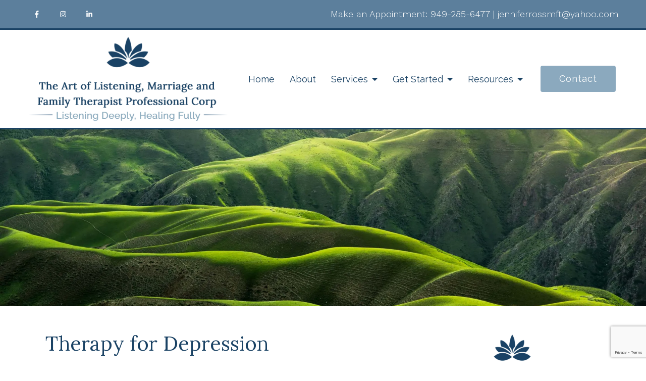

--- FILE ---
content_type: text/html; charset=utf-8
request_url: https://www.google.com/recaptcha/api2/anchor?ar=1&k=6LeMOXcgAAAAAJM7ZPweZxVKi9iaRYQFC8Fl3H3c&co=aHR0cHM6Ly90aGVvY3RoZXJhcHkuY29tOjQ0Mw..&hl=en&v=PoyoqOPhxBO7pBk68S4YbpHZ&size=invisible&anchor-ms=20000&execute-ms=30000&cb=q008b5whn4l2
body_size: 48774
content:
<!DOCTYPE HTML><html dir="ltr" lang="en"><head><meta http-equiv="Content-Type" content="text/html; charset=UTF-8">
<meta http-equiv="X-UA-Compatible" content="IE=edge">
<title>reCAPTCHA</title>
<style type="text/css">
/* cyrillic-ext */
@font-face {
  font-family: 'Roboto';
  font-style: normal;
  font-weight: 400;
  font-stretch: 100%;
  src: url(//fonts.gstatic.com/s/roboto/v48/KFO7CnqEu92Fr1ME7kSn66aGLdTylUAMa3GUBHMdazTgWw.woff2) format('woff2');
  unicode-range: U+0460-052F, U+1C80-1C8A, U+20B4, U+2DE0-2DFF, U+A640-A69F, U+FE2E-FE2F;
}
/* cyrillic */
@font-face {
  font-family: 'Roboto';
  font-style: normal;
  font-weight: 400;
  font-stretch: 100%;
  src: url(//fonts.gstatic.com/s/roboto/v48/KFO7CnqEu92Fr1ME7kSn66aGLdTylUAMa3iUBHMdazTgWw.woff2) format('woff2');
  unicode-range: U+0301, U+0400-045F, U+0490-0491, U+04B0-04B1, U+2116;
}
/* greek-ext */
@font-face {
  font-family: 'Roboto';
  font-style: normal;
  font-weight: 400;
  font-stretch: 100%;
  src: url(//fonts.gstatic.com/s/roboto/v48/KFO7CnqEu92Fr1ME7kSn66aGLdTylUAMa3CUBHMdazTgWw.woff2) format('woff2');
  unicode-range: U+1F00-1FFF;
}
/* greek */
@font-face {
  font-family: 'Roboto';
  font-style: normal;
  font-weight: 400;
  font-stretch: 100%;
  src: url(//fonts.gstatic.com/s/roboto/v48/KFO7CnqEu92Fr1ME7kSn66aGLdTylUAMa3-UBHMdazTgWw.woff2) format('woff2');
  unicode-range: U+0370-0377, U+037A-037F, U+0384-038A, U+038C, U+038E-03A1, U+03A3-03FF;
}
/* math */
@font-face {
  font-family: 'Roboto';
  font-style: normal;
  font-weight: 400;
  font-stretch: 100%;
  src: url(//fonts.gstatic.com/s/roboto/v48/KFO7CnqEu92Fr1ME7kSn66aGLdTylUAMawCUBHMdazTgWw.woff2) format('woff2');
  unicode-range: U+0302-0303, U+0305, U+0307-0308, U+0310, U+0312, U+0315, U+031A, U+0326-0327, U+032C, U+032F-0330, U+0332-0333, U+0338, U+033A, U+0346, U+034D, U+0391-03A1, U+03A3-03A9, U+03B1-03C9, U+03D1, U+03D5-03D6, U+03F0-03F1, U+03F4-03F5, U+2016-2017, U+2034-2038, U+203C, U+2040, U+2043, U+2047, U+2050, U+2057, U+205F, U+2070-2071, U+2074-208E, U+2090-209C, U+20D0-20DC, U+20E1, U+20E5-20EF, U+2100-2112, U+2114-2115, U+2117-2121, U+2123-214F, U+2190, U+2192, U+2194-21AE, U+21B0-21E5, U+21F1-21F2, U+21F4-2211, U+2213-2214, U+2216-22FF, U+2308-230B, U+2310, U+2319, U+231C-2321, U+2336-237A, U+237C, U+2395, U+239B-23B7, U+23D0, U+23DC-23E1, U+2474-2475, U+25AF, U+25B3, U+25B7, U+25BD, U+25C1, U+25CA, U+25CC, U+25FB, U+266D-266F, U+27C0-27FF, U+2900-2AFF, U+2B0E-2B11, U+2B30-2B4C, U+2BFE, U+3030, U+FF5B, U+FF5D, U+1D400-1D7FF, U+1EE00-1EEFF;
}
/* symbols */
@font-face {
  font-family: 'Roboto';
  font-style: normal;
  font-weight: 400;
  font-stretch: 100%;
  src: url(//fonts.gstatic.com/s/roboto/v48/KFO7CnqEu92Fr1ME7kSn66aGLdTylUAMaxKUBHMdazTgWw.woff2) format('woff2');
  unicode-range: U+0001-000C, U+000E-001F, U+007F-009F, U+20DD-20E0, U+20E2-20E4, U+2150-218F, U+2190, U+2192, U+2194-2199, U+21AF, U+21E6-21F0, U+21F3, U+2218-2219, U+2299, U+22C4-22C6, U+2300-243F, U+2440-244A, U+2460-24FF, U+25A0-27BF, U+2800-28FF, U+2921-2922, U+2981, U+29BF, U+29EB, U+2B00-2BFF, U+4DC0-4DFF, U+FFF9-FFFB, U+10140-1018E, U+10190-1019C, U+101A0, U+101D0-101FD, U+102E0-102FB, U+10E60-10E7E, U+1D2C0-1D2D3, U+1D2E0-1D37F, U+1F000-1F0FF, U+1F100-1F1AD, U+1F1E6-1F1FF, U+1F30D-1F30F, U+1F315, U+1F31C, U+1F31E, U+1F320-1F32C, U+1F336, U+1F378, U+1F37D, U+1F382, U+1F393-1F39F, U+1F3A7-1F3A8, U+1F3AC-1F3AF, U+1F3C2, U+1F3C4-1F3C6, U+1F3CA-1F3CE, U+1F3D4-1F3E0, U+1F3ED, U+1F3F1-1F3F3, U+1F3F5-1F3F7, U+1F408, U+1F415, U+1F41F, U+1F426, U+1F43F, U+1F441-1F442, U+1F444, U+1F446-1F449, U+1F44C-1F44E, U+1F453, U+1F46A, U+1F47D, U+1F4A3, U+1F4B0, U+1F4B3, U+1F4B9, U+1F4BB, U+1F4BF, U+1F4C8-1F4CB, U+1F4D6, U+1F4DA, U+1F4DF, U+1F4E3-1F4E6, U+1F4EA-1F4ED, U+1F4F7, U+1F4F9-1F4FB, U+1F4FD-1F4FE, U+1F503, U+1F507-1F50B, U+1F50D, U+1F512-1F513, U+1F53E-1F54A, U+1F54F-1F5FA, U+1F610, U+1F650-1F67F, U+1F687, U+1F68D, U+1F691, U+1F694, U+1F698, U+1F6AD, U+1F6B2, U+1F6B9-1F6BA, U+1F6BC, U+1F6C6-1F6CF, U+1F6D3-1F6D7, U+1F6E0-1F6EA, U+1F6F0-1F6F3, U+1F6F7-1F6FC, U+1F700-1F7FF, U+1F800-1F80B, U+1F810-1F847, U+1F850-1F859, U+1F860-1F887, U+1F890-1F8AD, U+1F8B0-1F8BB, U+1F8C0-1F8C1, U+1F900-1F90B, U+1F93B, U+1F946, U+1F984, U+1F996, U+1F9E9, U+1FA00-1FA6F, U+1FA70-1FA7C, U+1FA80-1FA89, U+1FA8F-1FAC6, U+1FACE-1FADC, U+1FADF-1FAE9, U+1FAF0-1FAF8, U+1FB00-1FBFF;
}
/* vietnamese */
@font-face {
  font-family: 'Roboto';
  font-style: normal;
  font-weight: 400;
  font-stretch: 100%;
  src: url(//fonts.gstatic.com/s/roboto/v48/KFO7CnqEu92Fr1ME7kSn66aGLdTylUAMa3OUBHMdazTgWw.woff2) format('woff2');
  unicode-range: U+0102-0103, U+0110-0111, U+0128-0129, U+0168-0169, U+01A0-01A1, U+01AF-01B0, U+0300-0301, U+0303-0304, U+0308-0309, U+0323, U+0329, U+1EA0-1EF9, U+20AB;
}
/* latin-ext */
@font-face {
  font-family: 'Roboto';
  font-style: normal;
  font-weight: 400;
  font-stretch: 100%;
  src: url(//fonts.gstatic.com/s/roboto/v48/KFO7CnqEu92Fr1ME7kSn66aGLdTylUAMa3KUBHMdazTgWw.woff2) format('woff2');
  unicode-range: U+0100-02BA, U+02BD-02C5, U+02C7-02CC, U+02CE-02D7, U+02DD-02FF, U+0304, U+0308, U+0329, U+1D00-1DBF, U+1E00-1E9F, U+1EF2-1EFF, U+2020, U+20A0-20AB, U+20AD-20C0, U+2113, U+2C60-2C7F, U+A720-A7FF;
}
/* latin */
@font-face {
  font-family: 'Roboto';
  font-style: normal;
  font-weight: 400;
  font-stretch: 100%;
  src: url(//fonts.gstatic.com/s/roboto/v48/KFO7CnqEu92Fr1ME7kSn66aGLdTylUAMa3yUBHMdazQ.woff2) format('woff2');
  unicode-range: U+0000-00FF, U+0131, U+0152-0153, U+02BB-02BC, U+02C6, U+02DA, U+02DC, U+0304, U+0308, U+0329, U+2000-206F, U+20AC, U+2122, U+2191, U+2193, U+2212, U+2215, U+FEFF, U+FFFD;
}
/* cyrillic-ext */
@font-face {
  font-family: 'Roboto';
  font-style: normal;
  font-weight: 500;
  font-stretch: 100%;
  src: url(//fonts.gstatic.com/s/roboto/v48/KFO7CnqEu92Fr1ME7kSn66aGLdTylUAMa3GUBHMdazTgWw.woff2) format('woff2');
  unicode-range: U+0460-052F, U+1C80-1C8A, U+20B4, U+2DE0-2DFF, U+A640-A69F, U+FE2E-FE2F;
}
/* cyrillic */
@font-face {
  font-family: 'Roboto';
  font-style: normal;
  font-weight: 500;
  font-stretch: 100%;
  src: url(//fonts.gstatic.com/s/roboto/v48/KFO7CnqEu92Fr1ME7kSn66aGLdTylUAMa3iUBHMdazTgWw.woff2) format('woff2');
  unicode-range: U+0301, U+0400-045F, U+0490-0491, U+04B0-04B1, U+2116;
}
/* greek-ext */
@font-face {
  font-family: 'Roboto';
  font-style: normal;
  font-weight: 500;
  font-stretch: 100%;
  src: url(//fonts.gstatic.com/s/roboto/v48/KFO7CnqEu92Fr1ME7kSn66aGLdTylUAMa3CUBHMdazTgWw.woff2) format('woff2');
  unicode-range: U+1F00-1FFF;
}
/* greek */
@font-face {
  font-family: 'Roboto';
  font-style: normal;
  font-weight: 500;
  font-stretch: 100%;
  src: url(//fonts.gstatic.com/s/roboto/v48/KFO7CnqEu92Fr1ME7kSn66aGLdTylUAMa3-UBHMdazTgWw.woff2) format('woff2');
  unicode-range: U+0370-0377, U+037A-037F, U+0384-038A, U+038C, U+038E-03A1, U+03A3-03FF;
}
/* math */
@font-face {
  font-family: 'Roboto';
  font-style: normal;
  font-weight: 500;
  font-stretch: 100%;
  src: url(//fonts.gstatic.com/s/roboto/v48/KFO7CnqEu92Fr1ME7kSn66aGLdTylUAMawCUBHMdazTgWw.woff2) format('woff2');
  unicode-range: U+0302-0303, U+0305, U+0307-0308, U+0310, U+0312, U+0315, U+031A, U+0326-0327, U+032C, U+032F-0330, U+0332-0333, U+0338, U+033A, U+0346, U+034D, U+0391-03A1, U+03A3-03A9, U+03B1-03C9, U+03D1, U+03D5-03D6, U+03F0-03F1, U+03F4-03F5, U+2016-2017, U+2034-2038, U+203C, U+2040, U+2043, U+2047, U+2050, U+2057, U+205F, U+2070-2071, U+2074-208E, U+2090-209C, U+20D0-20DC, U+20E1, U+20E5-20EF, U+2100-2112, U+2114-2115, U+2117-2121, U+2123-214F, U+2190, U+2192, U+2194-21AE, U+21B0-21E5, U+21F1-21F2, U+21F4-2211, U+2213-2214, U+2216-22FF, U+2308-230B, U+2310, U+2319, U+231C-2321, U+2336-237A, U+237C, U+2395, U+239B-23B7, U+23D0, U+23DC-23E1, U+2474-2475, U+25AF, U+25B3, U+25B7, U+25BD, U+25C1, U+25CA, U+25CC, U+25FB, U+266D-266F, U+27C0-27FF, U+2900-2AFF, U+2B0E-2B11, U+2B30-2B4C, U+2BFE, U+3030, U+FF5B, U+FF5D, U+1D400-1D7FF, U+1EE00-1EEFF;
}
/* symbols */
@font-face {
  font-family: 'Roboto';
  font-style: normal;
  font-weight: 500;
  font-stretch: 100%;
  src: url(//fonts.gstatic.com/s/roboto/v48/KFO7CnqEu92Fr1ME7kSn66aGLdTylUAMaxKUBHMdazTgWw.woff2) format('woff2');
  unicode-range: U+0001-000C, U+000E-001F, U+007F-009F, U+20DD-20E0, U+20E2-20E4, U+2150-218F, U+2190, U+2192, U+2194-2199, U+21AF, U+21E6-21F0, U+21F3, U+2218-2219, U+2299, U+22C4-22C6, U+2300-243F, U+2440-244A, U+2460-24FF, U+25A0-27BF, U+2800-28FF, U+2921-2922, U+2981, U+29BF, U+29EB, U+2B00-2BFF, U+4DC0-4DFF, U+FFF9-FFFB, U+10140-1018E, U+10190-1019C, U+101A0, U+101D0-101FD, U+102E0-102FB, U+10E60-10E7E, U+1D2C0-1D2D3, U+1D2E0-1D37F, U+1F000-1F0FF, U+1F100-1F1AD, U+1F1E6-1F1FF, U+1F30D-1F30F, U+1F315, U+1F31C, U+1F31E, U+1F320-1F32C, U+1F336, U+1F378, U+1F37D, U+1F382, U+1F393-1F39F, U+1F3A7-1F3A8, U+1F3AC-1F3AF, U+1F3C2, U+1F3C4-1F3C6, U+1F3CA-1F3CE, U+1F3D4-1F3E0, U+1F3ED, U+1F3F1-1F3F3, U+1F3F5-1F3F7, U+1F408, U+1F415, U+1F41F, U+1F426, U+1F43F, U+1F441-1F442, U+1F444, U+1F446-1F449, U+1F44C-1F44E, U+1F453, U+1F46A, U+1F47D, U+1F4A3, U+1F4B0, U+1F4B3, U+1F4B9, U+1F4BB, U+1F4BF, U+1F4C8-1F4CB, U+1F4D6, U+1F4DA, U+1F4DF, U+1F4E3-1F4E6, U+1F4EA-1F4ED, U+1F4F7, U+1F4F9-1F4FB, U+1F4FD-1F4FE, U+1F503, U+1F507-1F50B, U+1F50D, U+1F512-1F513, U+1F53E-1F54A, U+1F54F-1F5FA, U+1F610, U+1F650-1F67F, U+1F687, U+1F68D, U+1F691, U+1F694, U+1F698, U+1F6AD, U+1F6B2, U+1F6B9-1F6BA, U+1F6BC, U+1F6C6-1F6CF, U+1F6D3-1F6D7, U+1F6E0-1F6EA, U+1F6F0-1F6F3, U+1F6F7-1F6FC, U+1F700-1F7FF, U+1F800-1F80B, U+1F810-1F847, U+1F850-1F859, U+1F860-1F887, U+1F890-1F8AD, U+1F8B0-1F8BB, U+1F8C0-1F8C1, U+1F900-1F90B, U+1F93B, U+1F946, U+1F984, U+1F996, U+1F9E9, U+1FA00-1FA6F, U+1FA70-1FA7C, U+1FA80-1FA89, U+1FA8F-1FAC6, U+1FACE-1FADC, U+1FADF-1FAE9, U+1FAF0-1FAF8, U+1FB00-1FBFF;
}
/* vietnamese */
@font-face {
  font-family: 'Roboto';
  font-style: normal;
  font-weight: 500;
  font-stretch: 100%;
  src: url(//fonts.gstatic.com/s/roboto/v48/KFO7CnqEu92Fr1ME7kSn66aGLdTylUAMa3OUBHMdazTgWw.woff2) format('woff2');
  unicode-range: U+0102-0103, U+0110-0111, U+0128-0129, U+0168-0169, U+01A0-01A1, U+01AF-01B0, U+0300-0301, U+0303-0304, U+0308-0309, U+0323, U+0329, U+1EA0-1EF9, U+20AB;
}
/* latin-ext */
@font-face {
  font-family: 'Roboto';
  font-style: normal;
  font-weight: 500;
  font-stretch: 100%;
  src: url(//fonts.gstatic.com/s/roboto/v48/KFO7CnqEu92Fr1ME7kSn66aGLdTylUAMa3KUBHMdazTgWw.woff2) format('woff2');
  unicode-range: U+0100-02BA, U+02BD-02C5, U+02C7-02CC, U+02CE-02D7, U+02DD-02FF, U+0304, U+0308, U+0329, U+1D00-1DBF, U+1E00-1E9F, U+1EF2-1EFF, U+2020, U+20A0-20AB, U+20AD-20C0, U+2113, U+2C60-2C7F, U+A720-A7FF;
}
/* latin */
@font-face {
  font-family: 'Roboto';
  font-style: normal;
  font-weight: 500;
  font-stretch: 100%;
  src: url(//fonts.gstatic.com/s/roboto/v48/KFO7CnqEu92Fr1ME7kSn66aGLdTylUAMa3yUBHMdazQ.woff2) format('woff2');
  unicode-range: U+0000-00FF, U+0131, U+0152-0153, U+02BB-02BC, U+02C6, U+02DA, U+02DC, U+0304, U+0308, U+0329, U+2000-206F, U+20AC, U+2122, U+2191, U+2193, U+2212, U+2215, U+FEFF, U+FFFD;
}
/* cyrillic-ext */
@font-face {
  font-family: 'Roboto';
  font-style: normal;
  font-weight: 900;
  font-stretch: 100%;
  src: url(//fonts.gstatic.com/s/roboto/v48/KFO7CnqEu92Fr1ME7kSn66aGLdTylUAMa3GUBHMdazTgWw.woff2) format('woff2');
  unicode-range: U+0460-052F, U+1C80-1C8A, U+20B4, U+2DE0-2DFF, U+A640-A69F, U+FE2E-FE2F;
}
/* cyrillic */
@font-face {
  font-family: 'Roboto';
  font-style: normal;
  font-weight: 900;
  font-stretch: 100%;
  src: url(//fonts.gstatic.com/s/roboto/v48/KFO7CnqEu92Fr1ME7kSn66aGLdTylUAMa3iUBHMdazTgWw.woff2) format('woff2');
  unicode-range: U+0301, U+0400-045F, U+0490-0491, U+04B0-04B1, U+2116;
}
/* greek-ext */
@font-face {
  font-family: 'Roboto';
  font-style: normal;
  font-weight: 900;
  font-stretch: 100%;
  src: url(//fonts.gstatic.com/s/roboto/v48/KFO7CnqEu92Fr1ME7kSn66aGLdTylUAMa3CUBHMdazTgWw.woff2) format('woff2');
  unicode-range: U+1F00-1FFF;
}
/* greek */
@font-face {
  font-family: 'Roboto';
  font-style: normal;
  font-weight: 900;
  font-stretch: 100%;
  src: url(//fonts.gstatic.com/s/roboto/v48/KFO7CnqEu92Fr1ME7kSn66aGLdTylUAMa3-UBHMdazTgWw.woff2) format('woff2');
  unicode-range: U+0370-0377, U+037A-037F, U+0384-038A, U+038C, U+038E-03A1, U+03A3-03FF;
}
/* math */
@font-face {
  font-family: 'Roboto';
  font-style: normal;
  font-weight: 900;
  font-stretch: 100%;
  src: url(//fonts.gstatic.com/s/roboto/v48/KFO7CnqEu92Fr1ME7kSn66aGLdTylUAMawCUBHMdazTgWw.woff2) format('woff2');
  unicode-range: U+0302-0303, U+0305, U+0307-0308, U+0310, U+0312, U+0315, U+031A, U+0326-0327, U+032C, U+032F-0330, U+0332-0333, U+0338, U+033A, U+0346, U+034D, U+0391-03A1, U+03A3-03A9, U+03B1-03C9, U+03D1, U+03D5-03D6, U+03F0-03F1, U+03F4-03F5, U+2016-2017, U+2034-2038, U+203C, U+2040, U+2043, U+2047, U+2050, U+2057, U+205F, U+2070-2071, U+2074-208E, U+2090-209C, U+20D0-20DC, U+20E1, U+20E5-20EF, U+2100-2112, U+2114-2115, U+2117-2121, U+2123-214F, U+2190, U+2192, U+2194-21AE, U+21B0-21E5, U+21F1-21F2, U+21F4-2211, U+2213-2214, U+2216-22FF, U+2308-230B, U+2310, U+2319, U+231C-2321, U+2336-237A, U+237C, U+2395, U+239B-23B7, U+23D0, U+23DC-23E1, U+2474-2475, U+25AF, U+25B3, U+25B7, U+25BD, U+25C1, U+25CA, U+25CC, U+25FB, U+266D-266F, U+27C0-27FF, U+2900-2AFF, U+2B0E-2B11, U+2B30-2B4C, U+2BFE, U+3030, U+FF5B, U+FF5D, U+1D400-1D7FF, U+1EE00-1EEFF;
}
/* symbols */
@font-face {
  font-family: 'Roboto';
  font-style: normal;
  font-weight: 900;
  font-stretch: 100%;
  src: url(//fonts.gstatic.com/s/roboto/v48/KFO7CnqEu92Fr1ME7kSn66aGLdTylUAMaxKUBHMdazTgWw.woff2) format('woff2');
  unicode-range: U+0001-000C, U+000E-001F, U+007F-009F, U+20DD-20E0, U+20E2-20E4, U+2150-218F, U+2190, U+2192, U+2194-2199, U+21AF, U+21E6-21F0, U+21F3, U+2218-2219, U+2299, U+22C4-22C6, U+2300-243F, U+2440-244A, U+2460-24FF, U+25A0-27BF, U+2800-28FF, U+2921-2922, U+2981, U+29BF, U+29EB, U+2B00-2BFF, U+4DC0-4DFF, U+FFF9-FFFB, U+10140-1018E, U+10190-1019C, U+101A0, U+101D0-101FD, U+102E0-102FB, U+10E60-10E7E, U+1D2C0-1D2D3, U+1D2E0-1D37F, U+1F000-1F0FF, U+1F100-1F1AD, U+1F1E6-1F1FF, U+1F30D-1F30F, U+1F315, U+1F31C, U+1F31E, U+1F320-1F32C, U+1F336, U+1F378, U+1F37D, U+1F382, U+1F393-1F39F, U+1F3A7-1F3A8, U+1F3AC-1F3AF, U+1F3C2, U+1F3C4-1F3C6, U+1F3CA-1F3CE, U+1F3D4-1F3E0, U+1F3ED, U+1F3F1-1F3F3, U+1F3F5-1F3F7, U+1F408, U+1F415, U+1F41F, U+1F426, U+1F43F, U+1F441-1F442, U+1F444, U+1F446-1F449, U+1F44C-1F44E, U+1F453, U+1F46A, U+1F47D, U+1F4A3, U+1F4B0, U+1F4B3, U+1F4B9, U+1F4BB, U+1F4BF, U+1F4C8-1F4CB, U+1F4D6, U+1F4DA, U+1F4DF, U+1F4E3-1F4E6, U+1F4EA-1F4ED, U+1F4F7, U+1F4F9-1F4FB, U+1F4FD-1F4FE, U+1F503, U+1F507-1F50B, U+1F50D, U+1F512-1F513, U+1F53E-1F54A, U+1F54F-1F5FA, U+1F610, U+1F650-1F67F, U+1F687, U+1F68D, U+1F691, U+1F694, U+1F698, U+1F6AD, U+1F6B2, U+1F6B9-1F6BA, U+1F6BC, U+1F6C6-1F6CF, U+1F6D3-1F6D7, U+1F6E0-1F6EA, U+1F6F0-1F6F3, U+1F6F7-1F6FC, U+1F700-1F7FF, U+1F800-1F80B, U+1F810-1F847, U+1F850-1F859, U+1F860-1F887, U+1F890-1F8AD, U+1F8B0-1F8BB, U+1F8C0-1F8C1, U+1F900-1F90B, U+1F93B, U+1F946, U+1F984, U+1F996, U+1F9E9, U+1FA00-1FA6F, U+1FA70-1FA7C, U+1FA80-1FA89, U+1FA8F-1FAC6, U+1FACE-1FADC, U+1FADF-1FAE9, U+1FAF0-1FAF8, U+1FB00-1FBFF;
}
/* vietnamese */
@font-face {
  font-family: 'Roboto';
  font-style: normal;
  font-weight: 900;
  font-stretch: 100%;
  src: url(//fonts.gstatic.com/s/roboto/v48/KFO7CnqEu92Fr1ME7kSn66aGLdTylUAMa3OUBHMdazTgWw.woff2) format('woff2');
  unicode-range: U+0102-0103, U+0110-0111, U+0128-0129, U+0168-0169, U+01A0-01A1, U+01AF-01B0, U+0300-0301, U+0303-0304, U+0308-0309, U+0323, U+0329, U+1EA0-1EF9, U+20AB;
}
/* latin-ext */
@font-face {
  font-family: 'Roboto';
  font-style: normal;
  font-weight: 900;
  font-stretch: 100%;
  src: url(//fonts.gstatic.com/s/roboto/v48/KFO7CnqEu92Fr1ME7kSn66aGLdTylUAMa3KUBHMdazTgWw.woff2) format('woff2');
  unicode-range: U+0100-02BA, U+02BD-02C5, U+02C7-02CC, U+02CE-02D7, U+02DD-02FF, U+0304, U+0308, U+0329, U+1D00-1DBF, U+1E00-1E9F, U+1EF2-1EFF, U+2020, U+20A0-20AB, U+20AD-20C0, U+2113, U+2C60-2C7F, U+A720-A7FF;
}
/* latin */
@font-face {
  font-family: 'Roboto';
  font-style: normal;
  font-weight: 900;
  font-stretch: 100%;
  src: url(//fonts.gstatic.com/s/roboto/v48/KFO7CnqEu92Fr1ME7kSn66aGLdTylUAMa3yUBHMdazQ.woff2) format('woff2');
  unicode-range: U+0000-00FF, U+0131, U+0152-0153, U+02BB-02BC, U+02C6, U+02DA, U+02DC, U+0304, U+0308, U+0329, U+2000-206F, U+20AC, U+2122, U+2191, U+2193, U+2212, U+2215, U+FEFF, U+FFFD;
}

</style>
<link rel="stylesheet" type="text/css" href="https://www.gstatic.com/recaptcha/releases/PoyoqOPhxBO7pBk68S4YbpHZ/styles__ltr.css">
<script nonce="3fPa_fiE-4JmxcfZnviTDA" type="text/javascript">window['__recaptcha_api'] = 'https://www.google.com/recaptcha/api2/';</script>
<script type="text/javascript" src="https://www.gstatic.com/recaptcha/releases/PoyoqOPhxBO7pBk68S4YbpHZ/recaptcha__en.js" nonce="3fPa_fiE-4JmxcfZnviTDA">
      
    </script></head>
<body><div id="rc-anchor-alert" class="rc-anchor-alert"></div>
<input type="hidden" id="recaptcha-token" value="[base64]">
<script type="text/javascript" nonce="3fPa_fiE-4JmxcfZnviTDA">
      recaptcha.anchor.Main.init("[\x22ainput\x22,[\x22bgdata\x22,\x22\x22,\[base64]/[base64]/MjU1Ong/[base64]/[base64]/[base64]/[base64]/[base64]/[base64]/[base64]/[base64]/[base64]/[base64]/[base64]/[base64]/[base64]/[base64]/[base64]\\u003d\x22,\[base64]\\u003d\\u003d\x22,\x22J8K3HDcrY3szHB0xwrDCilLDqg/CoMOMw6EvwoYmw6zDisK8w4dsRMOFwqvDu8OEDR7CnmbDn8K1wqA8wpc0w4Q/NWTCtWB3w40OfyLCosOpEsOHcnnCulgYIMOawqMrdW8ODcODw4bCkyUvwobDtMK8w4vDjMOBDRtWWMKCwrzCssOhTj/Cg8ODw4PChCfClMOiwqHCtsKNwqJVPg3ChsKGUcOaQCLCq8K3wpnClj8OwpnDl1wGwqrCswwOwpXCoMKlwp1cw6QVwqHDicKdSsORwqfDqidEw6sqwr9cw5LDqcKtw5gtw7JjKsOgJCzDmF/DosOow5w7w7gQw5sCw4ofVDxFA8KOMsKbwpUhIF7DpwrDicOVQ3EPEsK+J3Zmw4sfw6vDicOqw6zCk8K0BMK0TsOKX0HDvcK2J8Khw5jCncOSNMO1wqXCl2jDuW/DrSLDuio5H8KIB8O1RBfDgcKLHlwbw4zCghTCjmkuwpXDvMKcw6oawq3CuMOJA8KKNMK+AsOGwrMUKz7CqUF9Yg7CgMOWahE/[base64]/XQUGUcKUPkjDncO3IMKvwqXDjcKsdGU+RQXCnsOYdcKuw4/Dtk3DhkPDpcOfwrbCtz9YCMKZwqfCghzCsHfCqsKCwqLDmsOKXnNrMFDDiEUbQT9EI8OfwrDCq3hGaVZzQwvCvcKcf8OpfMOWOMKcP8OjwpJAKgXDusOOHVTDnMKFw5gCOsOvw5d4wpbCpndKwrrDgFU4FcO+bsOdT8OaWlfCi1XDpyt7wq/DuR/CqWUyFXrDu8K2OcOOcS/DrFZQKcKVwptsMgnCvgZLw5ppw6DCncO5wqlTXWzCvCXCvSg6w73Dkj0uwoXDm19gwp/CjUlfw6LCnCsOwrwXw5cmwqcLw51Jw5YhIcKwwpjDv0XCncOQI8KERMKIwrzCgTRBSSEXc8KDw4TCsMOWHMKGwp5ywoARFDhaworCumQAw7fCtSxcw7vCv3tLw5EKw57DlgUvwr0Zw6TCgsKtbnzDsjxPacObd8KLwo3CvMOcdgs/HMOhw67CpDPDlcKaw5jDjMO7d8KIBS0UfjIfw47CnHV4w4/[base64]/DjRvCtmBMTRwjw7DDmsKDRFjDvBBYDSRaQ8OUwpvDhWxJw7YFw5Itw78LwrLCn8K5JCfDtsK6wpcMwrHDhGUxw5BPMVMWF2DCnkjDpXI2w4c5WsOpKBUyw4HDrsKLw5DDhy0cXsOCw5xNUH0uwpXCvsKswovDmsObw4rCocKlw4LDt8K1a3JzwpnClTs/BCjDpcOoJsOEw5fDm8Oew6dQw5bCjMKVwqDCncK1I2rDhw9Ow4nCpVbDtlnDvsOYwrsRV8KhRMKbIHDCg1QZw6HCqMK/w6JTw7nCjsKIwp7DmhIWO8KSw6HCjcK2w7w8fsOqBS7CgMOefX/[base64]/CqMKvCBdLwoNlVy7CiMOHw47CiHXDr3fDnMOLFCBNwocWw7QObgslSl4lWy5bJsKPF8ORG8KJwrLClRfCmcOuw4dWRA1TDnnCr18Jw4/[base64]/DuVccw4ZDa8OEwoAGHMOAw6HCrMOYw5MowqfDmMKVBMKbw4tewqDCuCNeOMObw489w6TCqH/[base64]/[base64]/CmMKkEi7DgcOjbBtMfXEcXMKMwrjDtCDCuMOow5bDmV7Dh8OwFxXDsiZ3wotrw55qwq7CkMK/[base64]/[base64]/DiDJoDsOLDcKBw5rCnQDDisOlf8Ozw4zDhydhWg/Cux/DmMKZwplswqjCrcO2wo/CrDLDusKGwofCkksfw77Dpy3Cl8KaMwYdHAPDnsOSYi/Dt8KMwr4dw7/CkF1Uw61Mw67DliHCgsO+wqbCisOhHMKbBcOUd8OHE8K3w61vZMOJw4LDlVdtcMOsEcKLdcOUPMONGwPCp8K4wrk/BBjCkDjDksOBw5TDiioDwrlKwrHDigTCo0FYwrvDkcKfw7XDnUt2w55pL8KQM8OmwrNdUsKyMmgBw4jCsgnDu8Kewq8UA8K7ZwsGwosOwpQ7BXjDnCYcw54Xw4dHwpPCj2/[base64]/DumcsYBDDk2x6wqwtBMODwp7ChRfDu8O6w5QvwqI/[base64]/w7XCo8Oveid8wowiwq3CrRsfQArDvR/DvsOswovCrz53JMKZQ8OqwrnDiU3CmHfCi8KJDHIrw707FUfCgcOhDMO/w5XDjxTDpcK/w6AyHAIgw7HCq8OAwpsFw7/DrmPDhgnDmW4Iw63Do8Kuw7XDicKQw4zCgS0Aw41sfcOcCEHCsXzDhhQawq0TJmEUPMKywop5PVYeeiDCrwPDncKXAMKHREzChxIew5tMw4vCt29FwoFMWTTDmMKew7JRwqbCp8K/bAAFwqnDrMKcw5MAKcO9w4Rdw5/DosOLwqknw4B3w7nCisOLUA/DpzbCjMOKO2x7wpl2CGvDi8K1L8K8wpdaw5JJw5vCjMOAw4xsw7PDuMOKw63CpxBhRRXDnsKNwrHDoGJYw7RPwp/[base64]/CjsKnIcKEwpEcXDsrYMKdPMOfw6vCuMKxwrhIdsKqbsOPw6hUw5PDnMKlBkDDqTYiw4xFF3ZXw4LCjibCscOjSnBEwo0IOEbDpcOLw7/Cg8OLwqLDhMKowrLDnXEawr/[base64]/w601wonDqcOww7cCw7XDkA0Kw4rCkRXDh0jDs8KMwqUVwqPCucKRwrcKw6fCicOHw5DDu8O0SsO5Az/[base64]/RS7DmH0wKV0+w6Efw45bwp/CnlfDvn4qEAjDh8OiUFXCrHfDpcK2MwDClcKBw4nDucKoOxtvImdXI8Kbw4pQWTbCrkd4w7HDqEdQw4kNwrzDiMOAPsO1w6HDn8K2JFnCssOmQ8K+wod5wrTDtcKiFXvDq2QAw4rDqWQGVsKvFRp1w6LDi8Krwo/DisKPHCvCkDwidsOWD8KoYsOlw4xhDh/[base64]/CrsOgWsO1DMKTBzo/w7Vvw7PCpsKDw6XCnMOcBsOwwpJlwqVUS8OnwpLCuldPPsO/HcOpwrFnC2rCnnbDpFfDlhDDoMKkw4ckw6fDssOPw6hVCGvCgCXDuANcw6oJb0nCu3rCm8KDw6pQB0Yvw6PCr8KHw7nCs8KMMiMdw6MDwq8CCid9OMKkEgPCrsOjw6nCs8OfwoTDiMKHw6nCiBvCisKxEnfCowovNHEbwpnDs8OSDsK8JsKWckPDqsKowow/bMKleX5LfMOrScOiTl3CjGrDkMOrwrPDr8OLYMOLwobDncKUw77DoEIrw48/[base64]/VgdsQQ4hw6lBwq/Dh8OWwpUGw53CgTZ3w5HChcO8wpbDksO5wr7Cg8KLOMK7FcKqZzg4dMO9BsKbEsKIw6IzwrJfRjhvV8Khw5MVVcOSw6fDo8O8w7YEeB/DvcOUSsOPwrzDrF/Dth8kwrA4wrJJwp4fOcKERcKFw7UgH2rDpWzCuVbCvsO7cxdjUT0zw6TDtmVOPsKbwoJ0wqMZwp3DvnzDscOuA8KfRsKHC8OCwpZzwpovKW4+ah0lwpwXw7oEwqc4aCzDiMKpasK5w5lcwpPDicOmw4bCnFlnw77CqMKWIMO3wq/CoMK6CnfDil3DtcKlwozDt8KXZsOmLhrCrsKvwqbDoAPCvMOhHk3CtsK3Uxozwqs6w7nDkUvDt3TCj8KLw5UBWkPDsk3CrsKsY8OQCsOdTsOYeiXDh2Fcwp9ffsKeRBJgTBFJwpLCl8OCEGzDo8Oqw47DusOxcAYVWirDosOCWsOxQDwYJmRfwr/CqCFowq7DjsOLBC4Uw7DCr8KLwohbw4ohw6PDm1stw4ogCxNUw4vDk8K/wqfCl1PDhSlJQcKRBcOpwpDDs8Ocw78xPV5/YgkuS8OeUsKpMsOXOWvCscKXa8KaccKFwoTDsyTCnkQbPFx6w77CrcOHMyjCpsKhMmrDrsKhR1zDllXDhnnDsV3Cj8K8w519w5TCtUo6Q1vDlsKfWcKhwowTVmPCo8OnHCkyw5w/DWJHHEczworCt8OIwo0gwoDDgMOZQsOgRsK6dSXCisKQf8KeO8Oqwo0jAyHDtsO8CsKHf8K+wqxxbz9awovDmm8BLcOcwpbDusKNwrlxw4vCuml4C3oQJMK2DcOBw5cZwpUsesK+Rn9KwqvCqmfDplHCrMKdw6nCt8KCw4Few6B/SsO/wpvChsO8QDnCtTJTwpTDuFdtwqUwSsKpCsK9KScwwrtoX8O/wpXCrcOlG8KuKsKDwoVccEvCtsKiIcKIVsKHFk4AwrJHw7oLSMOZwqzCjMOow7lMV8KsNj8/w4VIwpbCrGPCr8KGw7ozw6DDmcOIJ8OhGsKuMFJbw6RwcHTDv8KUX20Uw5nDpcK4ZMOoCirCgUzCoAUlR8KKdMOHSMK9AcKOfcKSGsK6w5PDkRjDkmjChcKUY27DvkDCq8KyIsKAwp3DpsKFw7dwwq/Dvj4IAi3Cv8OVw73CggfDnsK5w4xCMsKkU8OrE8KGwqZww4vDjkPDjnbChnbDqznDjTrDksOZwpYuw4nDl8Kdw6drwrhuw7gowrotwqTDhcKJQknDkBbCu33CscOifMOJe8K3MsODUcO0CMKLDiUjHxTCsMO/S8OWwq4MNS8fAMOvwpVRIsOuGcOFEcK4wpPDjcO1wpFxVMOKDj/CjD3DpWrCnWHCpk91wowCG3EDU8K/[base64]/wrsKwovCgEfDnA3DukXDv8KCOBrCiMKBFcOoQsOcRUwvw77CvUHCmisww4fCgMOSw4JRL8KAKzY1LMKXw4I8wp/[base64]/HkAIRBXCimvCssOMw7TDtQrCg1htw7AlexYPJ3JKS8KSwoHDuyHCjBTDksOyw7YywqdfwpJdfsKLNcK1w4BhAGIKZlrCp1JAYMKJwooGwrvChcOfeMKrwp3CscKWwoXDi8O7AMKHwrlOd8OEwobCrMOxwr/DsMO/w6o2E8Kjc8OGw5PCj8K3w6hEwp7DsMO2WAkARkV6wqx3EGcPw5pEw5IKcyjCh8KHw5AxwqoAcmPCvsO4RVPCmxAuw6/Cj8KhX3LCvgY4w7TDvcKaw4zDisKHwooNwogPA0oBC8Odw7TDvUvCvGNWAwjDpcO3XMOxwrDDisKLwrTCp8Kfw5PCtg9AwqFTD8KsFsKEw5nCgEVFwqE6b8KbJ8Oew7LDhcOpwp9RE8OTwoEZDcKaagV0w4XCrsO/wqnDvxElZw9uHcKwwo/CviN9w7MGVcK2wqV1WcKCw7bDojp1wocZwrVYwoE5wpfCuU/ClsKxNgXCvWHDpsORDk/DuMKwYwTCr8OtYEsTw5HCrmPDpMORWMOAWhHCocKpw4zDscKfwpnDsVQALn9cQMK3N1dQwohGcsOAwq5yKHg4wpvCpgAEPAdsw5TDrsO2AsOgw4FWw5hQw7UnwqbDulpnPHB/NCpSLkbCvsOhawAIP3zDuGDDjCHDrcOGHkJAIG0qZcKBw5zDs1hQPjMNw4nCssOOM8Oww6IgfcOkG3JOPUzCnMKQG2rDkTl/acKDw7rCn8K0TsKBBcOLAgLDrcODwpbDmjrCr29jUMKBw7/DvcOKw5xMw4UDw53CrU/DjS98CsOQwo/[base64]/wpbCtsKlw7DDpMOHFcKtUAIbOAgFWjvDusOPNEJKLsKWaWLCgsK5w5DDjWA0w4/ClsO+RgAMwpAGPcKeWcOGXRXCt8KUwrwvNlTDg8OvGcK9w5Mxwr/ChA/CtzPDjxh5w5M2wo7DscO8wr06LlfDlsOiwq/Dnjx2wqDDi8KaAMKaw7LCuRTCiMOEwrfCqsOrwqrDo8OPwrPDuFvDlcOtw4NDYhphw6HCv8Osw4LDrRcfOyjDuH5OQ8KXFsOIw67DisKVwpFdwolcLcOhKB7Cuh/Ct3zCncKxZ8OuwqBGbcOUBsO7wq/[base64]/CgHXDlS7Cu0xmw6doMis2DsOiD8K0LGkEAThdBcOuwrTDlz3CkMOIw5PDt1jCgsKcwqwfIlDCmcK8LcKLfHdxw5JkworCmsKGwqvCp8Kzw71IDMOhw7pZW8ONE3h/Q0DCq0nCigLCrcKrwp/Ct8KZwq3CiAdmHMOpRgXDhcKxwqJ9JTjCnlPDnHrDusKywqrDh8Osw71daRTCgRPCjR9XMsKKw7zDoDvCiTvCukVlQcOMwrBxdD8YNsOrwrw4w7rDs8KSw6VPw6XDvDs9w73CqVbCmMK/wpZZY17CuAzDkWXCpinDpsO9w4JwwrjCllxbJcKSVijDqD1IGzXCkyzDisOpw6bCsMOQwp/DuzrCv14QfcOhwo3Ck8OvQ8Kaw6ExwrHDq8KEwqJQwpcWw7J2AcOXwopmTcOzwpQUw5xIZcKYw7p2wp3Dq1VCwrPDhMKIfXnClTJmKTbCh8OtRcO9w5nCq8OKwq02B23DkMOIw4DCscKIYsKlI3TCsHNHw4sww47CrcK3wpvDp8KQQ8Omw4hJwpIfw5DCrsOybWh/Zk4Gw5R8wrYSw7LChsKDw4jDrCHDrnfDjsKICg/DicK4RcOKW8Kia8KQXwjDjMOowrc5wpnCp29IGSDCuMKbw7QrYMK4b1bCqA/[base64]/fMODV1Umw4TDnMKEK8OwwppaeGLCoX9xQ1nDosOyw7jDjH7CrgPCrRzCkMOVHUlvDsKCUQF8wpMewp/CscOLFcKmGcK6DBpWwpDCg3lWPcKWw5zDgsKJNcKfwo7DqMOQS1kbO8OUNsOMwq7ChVjDpMKDSEfCmcOKSinDhsOqUCw/w4BOwoghwoXCt0bDtsO7w7EhdsORJMOcMMKRW8O8Q8OeO8OlCcKuwqMUwqcQwqEzw5tyY8KTZmfCsMKTaSobRB4uXcOKbcK0LMKKwpJPc2vCumrCsl7DmsOiw51hQQzDkMO/wrjCo8Opwo7Cs8OMw6BsUMKEHU4IwpfCsMOvRwjCq35qcsKYdkDDkMKqwqU/P8KewqVaw77Dm8OWKgo/w6zCpsK4NmoNw5rDrCLDsVfCvsOdB8K0JC0Zw73DjQzDhRTDkShHw4NSGsOYwpjCnjdswqxCwq4ER8O5wrwVACjDghHDkMKkwrJ/[base64]/Dt8OMwrbClhErcGDCtsOIO8KtwoB5ZVzCjcOHwqzDpR9sXBbDrcOWBsKQwpHCiA9xwrVfwpvCucOvcMKtwp/ChkTCjiAPw6zDpUhOwpLDq8K6wrvCi8KtGsObwofCt3LChmLCukJMw6jDq3LChcK0HyIMWMONw7/DmT0+JB/DnsO4EcKawrzDgjnDvcOlPcOjOWdHacOySsOYTHY8TMO8EcKXwoPCpMKEwozDvyRww6QIw6XDpMODecKeVMKDMMOLGMOgYcKqw73DpWjDlm7DqnhWJsKNw5rCmsOGwrnDgcKyJMKewr/CvW5mICjCtw/DvTFxAsKkw57DvwfDqVgWS8OYwoslw6BjZjrDs04ZR8ODwovDmsKxw6l8WcKnBsKow4Jywqgbwo/[base64]/w6syZcKOEcOHKsOZbUw2w7kqAyHCtMKww4UNw5hFOQBQwoHCpxXDhMOdw5x2wqhSQ8ODFcKSwrk8w7UOwoHDv03DpsOPNX1CwrXCvD/Cv0DCsFzDgnLDvD7CrcODwpQEU8O3CSMWPcOKDMKEQwUGeUDCsnDCtMOsw6nDrxxYw61reVg2w6AuwpxswqXCmj/Cn09vw7kAWlfCv8OHwprCusK4LAl5e8KuQSQ8wqU1cMKrY8OgTcKtwrN/w5/DjsKMw5tRw48tQ8OMw6rCsGTDiDhHw7rCicOIGsK0woB+Cg7Clh/[base64]/QMKAHyh3IsKdQ2rCkSzClsOgdxfDgRQ7wrdtXjRAw4rDihTCgW9sCh9dw4/CjBBGwr0hwq0kwqw7OsKkw7DCsifDqsKUwoLDtMOLw4QXBcOjw6k2wqBwwqUbW8O4DMOzwqbDu8KCw7vDmUDDsMOhw7vDgcKRw7oYWjEUwpLCgRHClsKyUkAlYcO/TVQXwr/[base64]/w5Ysw5AZWjfDscOPwrBcW0IBwqPCrjTDusO+L8OuIsOkwpLCkRt9FxVsLg3CjH7DviDDr1PCuEhuRFdnN8KcFRjDmXrCr3TCo8KMw7vDqcKiGcKtwq5LJ8O4HcKGworClGHDlApvO8Obw6YGMiZHHWNRG8OFfjfDmsOXw4Jkw5xXwqAcAw3ClHjChMOdw5zDqlBLw6/[base64]/[base64]/aCA1wqsDKMO5ABrDr8KSdxRCw4jDh8K/M05+LMKMwqJYKSVXK8KcXHLCiVXDtjRcV2TDoDguw6BAwqYfAE0UfXPDs8O/wqdvTcO8YipzN8KFW01Pwq4twqPDlC5xAnPDqCHDisKZeMKGw6XCtHRCTMOuwqBuWsKtAzjDm1QPADJVLxvCi8KYw5PCpsOVw4nDlMOvfcOHb3A/w6nDg2hLwpApeMK/emvChMKRwpbCicO+w7TDqcOCDsKMHsORw6zChifDpsKywrFNIGQ3woHDpsOkV8OPAMK4NcKdwpQxOG4bGgBsCWrDvA7DoHvCvcKEwr3Cr0TDmcObQsKXIsOqbDgaw6gkH19Yw5ASwrLCvsOBwqB9DXLDmcOjwr3Cvm7DhcOJwqJlSMO/wr1uK8OeSWHCoC1mw7NkbmTDmzvDkyLCn8OrdcKvFn7CpsOPwrrDiFZ0w63Cv8O6wobCmsOXWcKVJ3dPN8O4w71CCx3DpkDCjXDCrsOvDQNlwrJITEJ8d8O6wpjClcO5akrCiDMtW3wPOmfDgk0JKRvDl1jDrh8gN2nCjsO2wrzDnsKHwp/CsEsYw5jCq8KcwrsrHcOpacK7w4scw7lpw4rDr8KXwqlZGUZAesK9bwoCw4h2wppPQClBaxHClnHCpMKTwqdOODIawrrCq8Obw6cuw5HCscO5wqcJbMOJQUTDqAs8UXDDoyrDv8OiwqUywrhRIXNqwoDDjzdrQQl+YcOBw5/DtjrDgMO2KsOqJz1LW1DChVzCrsOKw7LCqQ7CkcKWKsOzwqQYw5vCrsKLw4EaBsKkHcK9w43Drw43EETDhCzCoCzDvcOKZ8KsHBN3woNVDmrDtsKJOcKuwrQjw7gpwq4Swp3DlsKMwqPDuUQVO1/DlcO0w6LDh8KVwqDCrgA7wpETw7XCr2TCn8O9c8K/woPDrcKrcsOLWVsdB8KuwpLDuknDpsOuQsKQw7V8wpEfwrTCt8Kyw5DChXTCtMKEGMKOwqnDlsKIZsK9w6YIw6RLw45oLcO3wpt2wpJidAjCrVnCp8KAa8OVw4TDjBDCoy5xVm3DrcOGw5jDpcOMw5nCpcOewqPDjgHCgA8dwp9Vwo/[base64]/CoMOTbcKcw4jDpjrCqMOnwr7Cm8OgH0NZSsKBwokOwqrCgcKxw6XCgxrDl8KDwpwaWMO6wpFeMMKYwrd0A8KjIcKlw5tzFMOoI8KHwqTDnX57w4dFwoQzwo4pGMKswotVw4giw4d/wqjCi8O7wqt8P1HDmcOMw58VbsO1w4ATwrx+w6zCkHvDmERpwpPCkMOww75kwqhAD8KjGsKdw4/CrVXCiX7DkyjDmsOpT8KsN8KtBcOwEsOJw5BQw6TCoMKiw6nChcO4w7nDqsOfbgsqwqJbV8OzOBvDs8KeR2fDnUw9fsK5NMKAXsKkw4c/[base64]/[base64]/wodawr3DncK8YjnDvcKRw7jCunY0w63CrxFrwoI6OMO6w5siGcKdTcKUL8OLE8OKw4XDuzTCjMOqXkQJPlLDksOmSsKpMmUgTzwSw5MWwopjcsOlw6snb1FTEsOIXMOOw5/CuRjClMOvw6PDqSTDuijCucKODMOvw557WcKBAcKzaQjDjcORwqfDuUV1wqTDlMKbcQHDosKkwqLCnQ3CmcKIRHcUw6MXPMOxwqEZw5HDoBrDhSpaV8O7woYvF8K+YFLDqgoQw5rCt8O5eMOQw7fCmlDDjsOiFDLCvTzDsMO8CMObXcO4wo/Cu8KmIcK1wpjChMKsw5vCmxrDr8K3NE9MaXHCplFJwrNiwr4Cw6jCnWNcBcKTZsOTI8ORwooMY8ONwqXCusKDOBvDv8KTw6wWN8K4X05fwqhEAcOAZhMBSHdzw6E9awRZVsKNGMKxUMKhwoPDpcO/w7dYw51zX8OwwrRCYgsBwpXDtHsePcORUkEqwpLDo8KLw7xJw73CrMKLXMOQw4TDqEvCicONbsOrw5rDkQbCn1LCh8KBwp0QworDgDnDtMO6aMOCJD/DlMObC8KaE8OAw5BTw7xOwqJbPXzCoRHCj2zCtMKvUm9HVS/CplB3w6oCXVzCp8KwYAY/GsKzw610w6rClF7CqcKMw5Juw7XDosOYwrhFN8O/wqJhw4bDucOdNmbClyvClMOAwqJ+EC/Cp8OhJyzChcOHaMKtOCBGWsKLwqDDl8KBHX3DlsOowpcJYWvDvcOuaAnDrMK/cyTDo8KcwqhJw4LDl2rDtXlAw6kUDsOtwq5vw4xqIMOde1UTRiolFMO2bWUTVMOAw4cRfBzDnE/[base64]/wpV4IAklKgXDjgPCohrDmMK0a8Kjw4zCuSE6wpbChsKGTsKUEsO0wo8fHcO1BUAWMsODwoREKSZhJMO/[base64]/ClSXDngPDjMK5S8KXGE9LeGvDmzPDuMKUDHIKYi1NEFzCsHFVIV0Aw7PCl8KYLMKyMhYNwrnDmSfDqRrCrMOMw5PCvSpwdsK3wr0kbMKzZFDCtn7CqMOcwoRTwp/DuXzCicKvR1Ytw5bDrsOdTMONMsOhwprDqm3CtlcQSGTChcOLwrrDocKGTXHDm8OPwpbCqUhwVmnCusKlAcOjKEPCv8O8OsOjDAPDlMOzC8KiWy3DuMK/bsOrw7w1wq5fwrnCsMKyHsK6w4wuw61YcEPClsOwd8KlwozCv8Ocwp1Pw6bCo8OHdWo5wpzDt8O6wq51w7HDhsKsw6MxwqPCtGDDoGIxBT9+wowTwovChijCin7Cuz1ESX8OWsOoJsKkwpPCujnDpA3Co8K/[base64]/ChGfDsQEWw6VNWMOTwpxAw4/CjVpJw53CucKAwoB2FMK4wqHCm3/DksKjw5xOJiYlwqbCkMKgwp/CqiMleWwOK0PClcKuwonChMOSwphIw5IRw5vChsOpw5ZSdWPCgmfDn2YPQnbDuMKlMsKFLGtww4fDrGMQcjDClsKQwpwkYcOTLyRjOkxKw68/wr7CvcOFwrTDjzxYwpHCocOiw7XDqRd2THIawp/CmzVfwqsFFsKgcMOvUQ5Ow7vDg8OibRhtODfCpsOdYjPCvsOebCBofxsrw5tEdFTDksKwR8Kiw7B8wp7DscK0S2rCuEtWeTNQCMK4w6rDgAXCg8OTw5Jkd1N9w5txXcK6RsOKwqZ7a1EQb8KhwqoAHXNcHg/DuBXDmMOWPMOGw64Gw6dtVMO/w4E9DMOKwoMiOw/Dl8KYZsOuwp7DvcOSw7DDkT3DrMOnwoxiCcOXC8OgOQzCqQzCssKmZkDCkMKMHMKEP1vCkcOQKgNsw7HDkMKAecOFJGDDpSnDmsKww4nDqFcsIFcxwpQSw7g3w5zCp3vDoMKewqrDhBUhBjszwp0BFC8aYS/ChsO5a8K/[base64]/CscKyKkPDth8bwpHCjD7Ci1XDl8Ksw6Ihw7fCnnbCslhODcO0wqrCqMOMIxHDjsOHwpA4w63CpWTCrMObdMODworDncKpwporBMOVF8ONw6XDhjDCsMK4wo/CpVPDhXJSIsO/[base64]/CmnjCqMK0wq0xwpbDlmPCmE17wqcQw6bDnAUww54Lw5XCjlnCkQ9KM0ZzSABVwq/Ci8OIJsOxITYfWcKkwpjCiMOWw73CgMObwqcHGArCkRQGw5g1Z8OAwr7DgU7DpsKyw6cSwpLCjMKrYRfCtMKqw6HCuWgfE3fCoMO/wrlRKkhuSsO6w63CvsOMPn8ewq3Ck8ODw6DCkMKJwoI/[base64]/bitRwq97P8OXwoILw5PConAJworCnsOpEh/[base64]/CiHvCm8Kiwq98wq88IxxFUcKlwp5jwqpkw6RaVxVGSMK0woQSw5zDuMKJcsKJZX0jVMKqMBNpVC/CksOIYsOUQsO2ccKZwr/DiMOOwrdFw6d4w5zDlUhvSx1Pw5zDnsO8w6hgw4F3cX0rw5/DrH7DvMO1QB7CgMOww7bCuS/CqiDDpcKbAMO5aMOFacK8wrluwqhaE0DCl8Otf8OzFXVLRsKCfMKDw4nCiMOWw7dxTHPChMO2wpdufMKUw6fDlU7DkExIwrwhw5R5wonCilAew73DsXjCgcOBRF0ED2oUw7jDj28Yw69vNgokWBxywqE1w4LCsk3CogfDkGZTw79rwpUlwrQIR8O5Cm/DsGrDrcK0wp4YHGlmwoHCr2stecOoLcKiKsOSLR8rBMKoOxNrwqQPwo9tUMKEwpPCk8KaW8Odw47DuUN4EAzCl2bDkcO8dV/[base64]/DjnM+dm/Ck8OzdGXCl8OrY8Oywp4Fwp7CpmVnwrBGw59bwrvCjsOjbSXCo8K4w6jCnhvDp8ORwpHDrMKwUMKpw5fDrSE7GsO0w5Q5PkQBwqLDqxTDuiUpAkbCh1PCnVl+N8OmF1sewq0Mw5N9wqrCgz/DthPCjsOIOXsTcsOXdkzDiygze3Ygw57CtcOOKTo5CsKJYMOjw6w5w4nDrsOrw59PP3VHPAlUM8OkNsKDAMKaWkPDr0vClWrCl0UNDTMmw6wjOCbCt1sedcOWwotPacOxw4ITw603w6rCsMKXwqzDqznDiUrDrA17w7ZCw6XDosOpw6bCuzgaw7/Dk0/CosKew5M/w7TDp1fCthFoQmwAIArCg8Kswqx+wqfDgATDm8OzwoQ8w6vDucKPf8KzL8OlCRbCpAQAw6fClMOTwo/Dj8O2P8O7CHwAwrVbP13DrsOlwpw/wp/DpE/CoUvCh8OHIMO4w5ACw5NQX0DCt3LDngdPQjnCsX7Cp8KxGjrDimF8w4vCv8OOw7vCjU55w4tnNWXChwNIw5bDjsOpAsOXTzo/KXHCumHCl8OGwqPDksOLwrnCp8OiwpV4wrbCp8OUAEMewpYfw6LCoX7Dm8K/[base64]/w6LDk8OzEmo9wp4/dcKzG8Ktw5XDnsKePABbcsKRR8Oow68mwp7DgsOCf8KHLsKbBU7DqcK1wrZMScKFPmZ8E8OAw5RJwqoXUsOsAMOIwqB/wq8cw4TDvsObdwrClcORwpkRDTrDvsOwIsKod03Ci0/CscOlTU8hH8K6BcOBChpyb8O3LsOPVcKtd8OQBUwzGEAJZsO1AiA7Pz3Dm25aw4NyeyxtYcKuYk3Cpml2w55uw5p0K29Dw73Cv8KzZFMrwp8Nwokyw4rDvwnDsnDDucKBex3CkmTClsO3EMKhw44QYcKlGD3DlcKew4fDmlrDumHDsjU0w7nCnm/DucKUPMONFmJ4JnfCssKtwp1nw7pHwo9Jw4rDiMKiccKuQ8KDwqlyfjNeUcKmYnE4w7IgM0wbwqU0wrQuZRQdFyZQwr3DtAjDhGrDucOlwp86w4vCt1rDgcKnaVnDplx7wrjCpn9HZyjDmSJ1w7rDpHM5wpLCp8OfwpTDoifCj23CmHBPYEcGw7HCpmUbwqbCr8K8wo/DjE99w7xYK1bCizlFw6TDrsOkBHLCl8OEYVDCsjbDq8KrwqfChMO0w7HDpMOgdTPCjsKqZnYPDsK2wrnChz0SW0QOacKOMsKlYmDDlUPCgcOTYQHCn8Kqd8OWRsKQw7hMK8O8asOlMSB4P8K1wrFGbkLDvcOgdsOBG8K/dUPDhsOIw7bChMOyF13DigNMwpUpw4zDucKsw6hNwoBvw7PClcOMwpkUw6U9w6AHw6jDgcKgwrvDgQDCq8OEIRvDimLCugvCuivCiMOLTMOnHMKQw7bCn8K2Wj/Dt8OOw68gcknCscOcf8KhJcO/[base64]/[base64]/CgcKvwpLDh3d5PsKGNRvDr3jCsMKsGHh6w7psCcOTwrHCrX9TISFww5fCvibDksKUw4XClGTClMO9ex3DklYOw6pywqPCnW/DuMO9wo/Dm8OOShJ6PsOECS42wpPDksK5RhIpw6U3woPCo8KHbmE0C8KUwqABIsKJMScpw4nDgMOLwoExc8OIS8Kkwohmw5sSZsOjw6Uxwp3CusOgPGbCk8K/w4hKwrR+w5TCrMK/d2JFMMOACMK6EHbDlhzDl8Kgw7YLwo55wq/CikQ4Xi/Cr8KswqzDhcK/w7jDszsyAmVew4orw7fCnE1uC0DCr37Dn8OSw6/DuAvCtMKsIXHClMKEZRvDlsO1w5IbVsOrw63CumPCpcOmdsKsRMOPwrPDo2LCv8KoeMO+w5zDlwdRw6FJVMO2wozDk24gwp0kwoTCrV3Cv3lbwp3CjnXDnF0HKsKgYDPCnnZ3ZMOWOl0DK8KhPsKPTjDCrwvCk8OyRAZ+w49CwrUjRMOhw6/[base64]/VcOKIV7DoHDClcOuwqp8RcKHe1Usw7nCj8Osw4dtw63DtsO3E8OASDZWwotvOk5TwoxWwprCuy3DqgDCocKxwrbDusKmVjPDp8KcUWpVw6jCv2RTwqInRi5nw5fDusOFw4/[base64]/UB07F2rCncO2E8Kfw63DoynDpsOXwqfCtcKxw6vCliN0fQ7CuCrDoS4GGRscwo0tVsKGHFdIwoDCpRbDrHfCmsK4HcKTwp0+WcOXwoLCsH/DoyUAw7jCvMKJeHUAwr/Cr0V0T8KqCFPDt8O4JMKRwqgGwpYowqEZw4bDrjvCjcK9w50Dw57ClcKCw4pUfi7CuSXCpsO0w5h6w7XCqUnDgsOAwoLCmQVHG8K8wod+w5Q+wq92J3/DnmpTWWbCq8Kdwo/DunwCwoxcw5FuwoHDusOmMMK9OWfDgMOawqrDiMO9B8KBcEfDoXBBfMOtNClfw5PDlw/[base64]/CksO5NMKNw6vCr8OJwosoblzDqWTDlF9qw7hLSMORwqxQdsO3wq0LM8KEPsOAwokBwqBAYgnCicKsQGnDlC7ChUPCg8KqA8KHwpIcwpfCmhQVOUx2w4taw7Y5esKtI1HDrTBKQ0HDisOtwopEVsKPQsKZwqRcRcOYw5A1SUIuw4HCisOGBQDDgcOEwo/CncKTexcIw6BfTDVKLz/CpiF3UHBawozDpRUfMkMPT8OTwqvCrMKiwq7DmSd2LC7CpsKqCMKgQcOZwoTCqhcWw5svKW3Dk0Fjw5HCuBNFw7vDmwDDrsOrbMKnwoUbw5Rdw4QHwoxFw4BPw7zCjG0sV8OCXMOWKjTDhUPCqDEDbhodw5gMw6kRw50pw7Fow47CosKmUsK5wqjClhJTw78/wpXCmzspwpZBw4XCgsO2E0vCgDlINcO3w5NmwpMww6TCoFfDk8KCw5cZNHlXwpkFw4VVwpIGVX50wrnCtcKcNsOgwqbDqGURwrNmAyhsw6DCqsKww5AQw5TCihcpw7fDrA0jR8OXdcKJw5rCkmEfwrXDpTEBGEzChTgBw7wew7HDpjs/wq13FgXCicKFwqTCq2/CiMOjw6wIQcKTVMK5QT8OwqTDgRHCksKfUgZISC0XfCbCnyAFRHQPw5w9Sz4LfsOOwpEIwovDmsOww5vDhMOeLwkZwq7ClsO+PV83w7/DvUcvX8KQAGVqWC/DjsOYw67DlMOYbcOzIW04wppSfDfCgsKpdEvCt8K+PMKkaUjCvsKDLzUvCsO8JEbCksORIMK/wpXCnGZ+wonCkkgLKMOgbMOrbAQrwr7Dn214w50sSx4cNCUEMMKiMVwmwrJOw7zCiSF1WU7CjmHCl8O/dQctw7Rfw7dZNcOScmwnwpvCiMKcw6ArwojCiFHDhMKwfzImDC8qw5c8RMK6w6fDlh0mw7/[base64]/[base64]/[base64]/[base64]/DhXAew4XCusOZwqPDkQMLwp3DrnYkBgZCw6FoTMO2wr3CtGDDrFrDn8K/w7YOwp1NasOmw7vClBs+w6wdCmcbwrcAFyYEZXknwrFMWsK/KsKnDCg7UsOyNSnCmH/Dkx7Ci8K0w7bDs8KLwpc9woM0QcKoV8OyDHc8wqBBw7hLCSDCscOALFtVwqrDv1/DowDDnkvCnizDmcO2wpxMwpVAwqFnUkLDt27CnBbDpMKWfyUGKsOJXnocQ0/DpWI/EzTCqidqK8OLwq4DLisRShDDvMKQElAjwpnDqg7Dv8Kbw7EdOFTDg8ONJVnCpj5cesKqQkoaw6TDj2XDisKuw5FYw4oKP8O7XV3Cs8KuwqdNWlHDocKXbk3DpMKpQ8OBwrzCqzsewq/CmWhAw4AsOsKpGV/CgVLDnTfCrcKQGsO9wrI6f8OaNMOLIsOiMsK6bHHCkAJ7e8KPY8KsVCAkwqrDgsOww4UnWMOhbFDDocOWw6vCi3gpNsOQwo9YwpIAw6bCq2k8FsKwwqNCNcOIwpI9cG9Rw4/DtMKkCMK1wqLCjsKRP8OXRzDDi8OBw4lUworDs8O5wrvDjcKoGMOVCCNiw4VIWcOTQsKIdl0kwrwvLCHDrksWLmgmw5XDlMKewrp8wrzDsMO8QjjCkyrCo8KuNcOtw5/CiELDk8O+HsOjF8OTA1BVw7k9ZsK8FMO3E8Ovw7XCogXDvMKbw64eZ8OxagbCoR9OwqUdFcOjHX8YYsORwoJMD0HCp2nDjFDCoxbCh0gbwqsNw5HDgxjDlicKwq10w6rCkBLDssOxDgLCsX3CicKEwrzDpsKsTH7DsMKZwr46woTDpcO6w5/[base64]/DvEUBwpnDq8KgdcOSOMOJw6/CtMOFRsOqw69kwrvDsMKZQGsDwprCkTxnw4JCbGIcwpPCqRjCnhnDs8OlVgXChcO+W0VnSioiwrIIdh8NXMOAXFYOT2o8NTplOcOHGMOzEMKOEsKywr0TOsOoO8OhWR3DjcODJVLCmRfDrMOra8Kpe3xLQMKcalPCucOqSsKmw4Nlf8K+ch3CsCU/WMKfwqnDtkDDm8KsKA8KHzTChD1Jw5sQfMKuwrfDkTdtwr43wprDiSbClmXCoGbDgsKXwoRcH8KaGsKxw45bwoPDrTvCs8KKwp/Dn8ODDMKHcsOMJ3QZw6TCrx3Crh/Di1Bcw61cw7rCv8Osw7VAP8KOQ8Ozw4nCv8K3XsKNwoDCgx/CgULCoSXDgVQuw5R3e8KWw7V6ck02wpHCuUJHexvDnTLCgsO3cml2w5LCqhbCg3g5wot5w5LClsOAwph8eMO9AMKeR8Kfw4QhwrbCuT9LIcKwPMKOw4zClMKKw57DosKsXsO2w5fCpcOrw6/CqMKpw4A1wotYYAstecKFw77DgcOvMl1ZDnJEw4NnMDvCtMOVHsO9w5rCmsOPw5zDpcKkM8O3DwLDmcKOAcKNZzLDrsOWwqJawojDgMOxw4XDmkDDjyPCjMKwbRDClG/DqwgmwqrCvMOdwrktwoHCkMKDS8KewqPCjsK1wox6csOyw77DiQbDvWPDsSTDgzzDvsOsTMKGwoTDg8OywqjDgcOaw5rDrGfCuMKVMMOmbQTCscO2KsKkw6Y5Bl12J8O7QcKOaxVDUWHDnsK/wpHCgcKvwqVww4EDIxPDmGDCgnfDtcOzw5nDmlMZw6ZuWz09w7LDrS3CryZhHnDDjBVMw43DhQbCvcOmwpHDoi/CpcOvw41qw4AOwolLw7fDj8Oww4fCtRBIER9fFxw0wrTDtsO7w77CsMKQwqjDjVjCrUoVUiUuacKKGCTDnBYHwrDClMKlEMKbwoIAHsKNwq/[base64]/DvMKMPcKANcKhw7jDjsKiw79JBcOUD8KYIXPCtCfDh19oLybCq8OWwoECLG50w73CtywMV3vCqg4easKFZnkDwoLCki7CoEJ9w6N0wqgOHC7DjcKTLX8wJGN3w63DoQdRwpHDjcKzWyvCg8Kdw6nDn2/DjGLCt8KowqLCn8KMw6lNdcO3wrbCsUXDuXfCknHDqwg8wpYvw4LDoRfCiz4kBMKcT8OrwqBuw5x+FwrCmAtuwrxrAsKkKVBtw48cwoZjwqRww7DDp8OUw4vDrsKOwqABw75zw4/DhsKyWjLClMO5Yw\\u003d\\u003d\x22],null,[\x22conf\x22,null,\x226LeMOXcgAAAAAJM7ZPweZxVKi9iaRYQFC8Fl3H3c\x22,0,null,null,null,1,[21,125,63,73,95,87,41,43,42,83,102,105,109,121],[1017145,130],0,null,null,null,null,0,null,0,null,700,1,null,0,\[base64]/76lBhn6iwkZoQoZnOKMAhmv8xEZ\x22,0,0,null,null,1,null,0,0,null,null,null,0],\x22https://theoctherapy.com:443\x22,null,[3,1,1],null,null,null,1,3600,[\x22https://www.google.com/intl/en/policies/privacy/\x22,\x22https://www.google.com/intl/en/policies/terms/\x22],\x22x+1P9ASQOD1KWIaYKDfCjGPm3WYRkAMc6HHEIZ7EW2I\\u003d\x22,1,0,null,1,1769256000016,0,0,[53],null,[83],\x22RC-pnlOOdXsQn0skg\x22,null,null,null,null,null,\x220dAFcWeA4HATAih1HNxGD5WzCid-gSZ4JpJcioC2sbt5YP9P8X5Y9KElbM7LWzFahVvQBmM80nDGCgMA5ZmgVNxbdgj4bl7NaZaQ\x22,1769338800079]");
    </script></body></html>

--- FILE ---
content_type: application/javascript
request_url: https://brightervisionthemeassetsprod.com/6edda334101141fdc2b70bf0948f5d3617b3320b/paris/wp-content/themes/paris/assets/vendors/scroll-lock/scroll-lock.js
body_size: 1366
content:
!function(e,t){"object"==typeof exports&&"object"==typeof module?module.exports=t():"function"==typeof define&&define.amd?define([],t):"object"==typeof exports?exports.scrollLock=t():e.scrollLock=t()}("undefined"!=typeof self?self:this,function(){return function(e){function t(r){if(n[r])return n[r].exports;var l=n[r]={i:r,l:!1,exports:{}};return e[r].call(l.exports,l,l.exports,t),l.l=!0,l.exports}var n={};return t.m=e,t.c=n,t.d=function(e,n,r){t.o(e,n)||Object.defineProperty(e,n,{configurable:!1,enumerable:!0,get:r})},t.n=function(e){var n=e&&e.__esModule?function(){return e.default}:function(){return e};return t.d(n,"a",n),n},t.o=function(e,t){return Object.prototype.hasOwnProperty.call(e,t)},t.p="",t(t.s=0)}([function(e,t,n){"use strict";function r(e,t){if(!(e instanceof t))throw new TypeError("Cannot call a class as a function")}Object.defineProperty(t,"__esModule",{value:!0});var l=function(){function e(e,t){for(var n=0;n<t.length;n++){var r=t[n];r.enumerable=r.enumerable||!1,r.configurable=!0,"value"in r&&(r.writable=!0),Object.defineProperty(e,r.key,r)}}return function(t,n,r){return n&&e(t.prototype,n),r&&e(t,r),t}}(),o=["padding","margin","width"],i=!0,u=0,a=[],s=[],c=o[0],f=["body",".sl--fillgap"],d=[],h=function(e){return e.join(", ")},y=function(e,t){for(var n=0;n<e.length;n++)t(e[n])},p=function(e){for(var t=e.target;!(null===t||t.classList&&t.classList.contains("sl--scrollable"));)t=t.parentNode;return t},v=function(e){console.error("[scroll-lock] "+e)},m=function(e,t){var n=p(e);if(n){var r=(n.scrollTop,n.scrollHeight),l=n.clientHeight;n.dataset.slDelta=e.touches[0].clientY,l===r&&(n.dataset.slPrevented="true")}},g=function(e,t){if(!t.getState()){var n=p(e);if(n)if("true"===n.dataset.slPrevented)e.preventDefault();else{var r=n.scrollTop,l=n.scrollHeight,o=r+n.offsetHeight,i=parseFloat(n.dataset.slDelta),u=e.touches[0].clientY;r<=0?i<u&&e.preventDefault():o>=l&&i>u&&e.preventDefault()}else e.preventDefault()}},b=function(e,t){var n=p(e);n&&(n.dataset.slPrevented="false")},k=function(e){document.addEventListener("touchstart",function(e){return m(e)}),document.addEventListener("touchmove",function(t){return g(t,e)},{passive:!1}),document.addEventListener("touchend",function(e){return b(e)})},w=function(){function e(){r(this,e),k(this)}return l(e,[{key:"getState",value:function(){return i}},{key:"hide",value:function(e){return u<=0&&(this._fillGaps(),document.body.style.overflow="hidden",i=!1),this._setTemporaryScrollableTargets(e),u++,this}},{key:"show",value:function(){return u--,u<=0?(document.body.style.overflow="",this._unfillGaps(),i=!0):this.clearQueue(),this}},{key:"clearQueue",value:function(){return u=0,this}},{key:"toggle",value:function(){return this.getState()?this.hide():this.show(),this}},{key:"getWidth",value:function(){var e=document.body.style.overflow,t=0;return document.body.style.overflow="scroll",t=this.getCurrentWidth(),document.body.style.overflow=e,t}},{key:"getCurrentWidth",value:function(){var e=document.documentElement.clientWidth;return window.innerWidth-e}},{key:"setScrollableTargets",value:function(e){var t=this;return Array.isArray(selectors)?a=e:e&&(a=[e]),y(a,function(e){return t._makeScrollableTargetsElement(e)}),this}},{key:"setFillGapMethod",value:function(e){var t=e.toLowerCase();return o.includes(t)?c=t:v('"'+e+'" method is not available!'),this}},{key:"setFillGapSelectors",value:function(e){return Array.isArray(e)?(e.push(".sl--fillgap"),f=e):e&&(f=[e]),this}},{key:"setFillGapTargets",value:function(e){return Array.isArray(e)?d=e:e&&(d=[e]),this}},{key:"_setTemporaryScrollableTargets",value:function(e){var t=this;Array.isArray(e)?s=e:e&&(s=[e]),y(s,function(e){return t._makeScrollableTargetsElement(e)})}},{key:"_makeScrollableTargetsElement",value:function(e){e instanceof Element&&e.classList.add("sl--scrollable")}},{key:"_fillGaps",value:function(){var e=this,t=h(f),n=document.querySelectorAll(t);y(n,function(t){return e._fillGapsElement(t)}),y(d,function(t){return e._fillGapsElement(t)})}},{key:"_fillGapsElement",value:function(e){var t=this.getCurrentWidth();e instanceof Element&&("margin"===c?e.style.marginRight=t+"px":"width"===c?e.style.width="calc(100% - "+t+"px)":e.style.paddingRight=t+"px")}},{key:"_unfillGaps",value:function(){var e=this,t=h(f),n=document.querySelectorAll(t);y(n,function(t){return e._unfillGapsElement(t)}),y(d,function(t){return e._unfillGapsElement(t)})}},{key:"_unfillGapsElement",value:function(e){e instanceof Element&&(e.style.marginRight="",e.style.width="",e.style.paddingRight="")}}]),e}(),_=new w;t.default=_,e.exports=_}])});